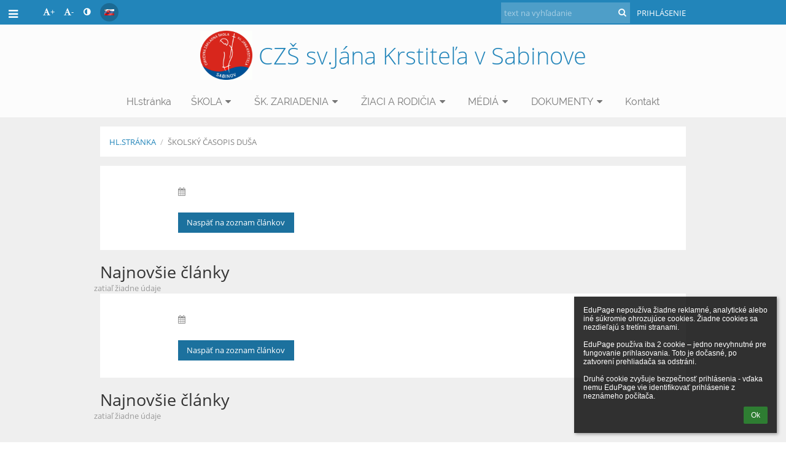

--- FILE ---
content_type: text/html; charset=utf-8
request_url: https://czssabinov.sk/blog/?bid=blog48&aid=2
body_size: 13235
content:
<!DOCTYPE html>		
			<!--[if lte IE 8]>              <html class="ie8 no-js" lang="sk">     <![endif]-->
			<!--[if IE 9]>					<html class="ie9 no-js" lang="sk">     <![endif]-->
			<!--[if (gt IE 9)|!(IE)]><!-->	<html class="not-ie no-js " lang="sk">  <!--<![endif]-->
			<head>				
						<meta http-equiv="content-type" content="text/html; charset=utf-8">
		<link rel="alternate" type="application/rss+xml" title="RSS" href="/rss/news">
		<link rel="shortcut icon" href="/global/pics/favicon.ico">
		<title>ŠKOLSKÝ&nbsp;ČASOPIS&nbsp;DUŠA | CZŠ sv. Jána Krstiteľa</title>		
										
				<!-- @edupage62  czssab-->
				
				<link rel="stylesheet" href="/global/pics/css/font-awesome.min.css?v=2e1ba4">
				<link rel="stylesheet" type="text/css" href="/global/pics/css/jquery-ui-1.12.1.css?v=77ad17" />
				<link rel="stylesheet" type="text/css" href="/global/pics/css/edupageDefault.css?v=58f8af"/>	
											
				<script type="text/javascript" src="/global/pics/js/jquery/jquery-3.7.1.min.js?v=20130325"></script>							
			<script type="text/javascript" src="/global/pics/js/jquery/jquery-migrate-3.5.0.min.js?v=20130325"></script>
							<script type="text/javascript" src="/global/pics/js/jquery/jquery-ui-1.12.1.min.js"></script>					<script type="text/javascript" src="/langs/pics/js/lang_sk.js?v=4b0d49"></script>
					
				<script src="/global/pics/js/edubarUtils.js?v=af3be9" type="text/javascript"></script>	
										
						<meta name="viewport" content="width=device-width" />
		<meta name="referrer" content="origin">
		<link rel="stylesheet" href="/skin/pics/css/layoutDefault.css?v=c791e6"><link rel="stylesheet" href="/elearn/pics/skin/css/blog48.css?v=7fdc79" id="cssFor_blog48"><link rel="stylesheet" href="/elearn/pics/skin/css/skin.css?v=816154" id="cssFor_skin"><style type="text/css" id="mainCssStyle">
				</style>
		
		<script type="text/javascript" src="/skin/pics/js/skinResponsiveScripts.js?v=8a5495"></script><link href="/global/pics/gfonts/Open_Sans/font.css?v=609110" type="text/css" rel="stylesheet"/><link href="/global/pics/gfonts/Raleway/font.css?v=b889dc" type="text/css" rel="stylesheet"/>		<style type="text/css">
			.g_skincolors .asc-dt th, .g_skincolors .asc-dt th a {
				background-color: #2285ba;
				color: #333333;
			}
			.g_skincolors .asc-dt table tr.rec:nth-child(even) {
				background-color: #ebf8ff;
				color: #777777;
			}
			
			.g_skincolors .asc-dt table tr.rec:nth-child(odd) {
				background-color: #d7f1ff;
				color: #777777;
			}
			.g_skincolors table.asc-timetable caption {
				color: #777777;
			}
		</style>
		<link rel="stylesheet" type="text/css" href="/global/pics/css/asc.css?dummy=118dfd"><link rel="stylesheet" type="text/css" href="/agenda/pics/css/agenda.css?dummy=8c075d">		<script type="text/javascript">
		if (!String.prototype.includes) {
			document.write('<script type="text/javascript" src="/asc/pics/old-browser-polyfill.js?dummy=d6dcf3"><'+'/script>');
		}
		var ASC=ASC||{};ASC.req_props={"edupage":"czssab","lang":"sk","school_name":"CZŠ sv. Jána Krstiteľa","school_country":"sk","school_state":"","schoolyear_turnover":"09-01","year_auto":2025,"year_auto_date":"2026-01-21",
"custom_turnover":[],"firstDayOfWeek":1,
"weekendDays":[0,
6],"timezone":"Europe/Bratislava","sort_name_col":"LSF",
"dtFormats":{"date":"dd.mm.yy","time":"24"},"jsmodulemode":"bundled","loggedUser":"",
"loggedUserRights":[]};ASC.bundle_v="8918fe";ASC.edupage="czssab";
ASC.server="edupage62";
ASC.school_name="CZŠ sv. Jána Krstiteľa";
ASC.lang="sk";
ASC.school_country="sk";
ASC.schoolyear_turnover="09-01";
ASC.sort_name_col="LSF";
ASC.browser="chrome";
ASC.gsechash="00000000";
ASC.firstDayOfWeek=1;
ASC.rtl=function(ltr, rtl){return ltr;};ASC.timezone_isWeekend_day=function(d) {switch(d){case 0:return true;case 6:return true;}return false;};ASC.timezone_firstDayOfWeek=function(){return 1;};		</script>		
					<script type="text/javascript" src="/global/pics/js/bundles/bundle_main.min.js?dummy=5b6e7f"></script>
					<script type="text/javascript">
				$j.holdReady(true);
				ASC.requireAsync('/asc/edurequest.js').then(function(){$j.holdReady(false)});
			</script>
									
			</head>		
			<body id="docbody" class="   " data-isLoginSkin="0" data-m="blog/blog48">
			<div class="topDiv"><div class="edubarMainSkin nowmaxL"><div class="skgd composite sgmain" data-sgid="skin_main" id="skin_main"  data-templateid="skin" data-randid="skin_main-84463">			<ul class="skip-links">
									<li><a href="#skin_FixedHeader_2">Horné menu</a></li>
													<li><a href="#skin_PageContent_1">Obsah</a></li>
													<li><a href="#skin_Login_1">Prihlásenie</a></li>
													<li><a href="#skin_LegalInfo_1">Päta</a></li>
						
			</ul>
			<div class="skgd composite" data-sgid="skin_Div_1" id="skin_Div_1" ><div class="skgd composite" data-sgid="skin_Div_3" id="skin_Div_3" ><div class="skgd composite skgdContainer" data-sgid="skin_Container_2" id="skin_Container_2" ><ul class="skgd composite hbox static valign-top" data-sgid="skin_BoxH_1" id="skin_BoxH_1" ><li style="width:50.00%;"  class="compositeInner"><div class="skgd composite" data-sgid="skin_Div_4" id="skin_Div_4" ><div class="skgd skgdLangChooser" data-sgid="skin_LangChooser_2" id="skin_LangChooser_2" >		
			<a title="Výber jazyka: Slovenčina (Slovak)" class="selectedLang langChooserMenuBtn" role="button" tabindex="0" data-langs="[{&quot;id&quot;:&quot;sk&quot;,&quot;name&quot;:&quot;Sloven\u010dina (Slovak)&quot;,&quot;icon&quot;:&quot;\/langs\/pics\/sk.gif?v=3&quot;,&quot;url&quot;:&quot;\/?lang=sk&quot;},{&quot;id&quot;:&quot;en&quot;,&quot;name&quot;:&quot;English&quot;,&quot;icon&quot;:&quot;\/langs\/pics\/en.gif?v=3&quot;,&quot;url&quot;:&quot;\/?lang=en&quot;},{&quot;id&quot;:&quot;de&quot;,&quot;name&quot;:&quot;Deutsch&quot;,&quot;icon&quot;:&quot;\/langs\/pics\/de.gif?v=3&quot;,&quot;url&quot;:&quot;\/?lang=de&quot;},{&quot;id&quot;:&quot;es&quot;,&quot;name&quot;:&quot;Spanish&quot;,&quot;icon&quot;:&quot;\/langs\/pics\/es.gif?v=3&quot;,&quot;url&quot;:&quot;\/?lang=es&quot;}]">
				<span style="background: url('//static.edupage.org/langs/pics/flags.png?v=830941') -112px -110px no-repeat;">
				</span>
				<span class="skgd-eyes-hidden">Slovenčina (Slovak)</span>
			</a>
							<div class="skgdMainFontSizes">
					<a class="skgdChangeFontSize" data-change="1" title="Zväčšiť veľkosť písma" tabindex="0" role="button"><i class="fa  fa-font" aria-label="Zväčšiť veľkosť písma"></i>+</a>
					<a class="skgdChangeFontSize" data-change="-1" title="Zmenšiť veľkosť písma" tabindex="0" role="button"><i class="fa  fa-font" aria-label="Zmenšiť veľkosť písma"></i>-</a>

					<a class="skgdChangeFontSize" data-change="contrast" title="Vysoký kontrast" tabindex="0" role="button"><i class="fa fa-adjust" aria-label="Vysoký kontrast"></i></a>
				</div>
				</div></div></li><li style="width:50.00%;"  class="compositeInner"><div class="skgd composite" data-sgid="skin_Div_7" id="skin_Div_7" ><div class="skgd skgdSearchbox" data-sgid="skin_Searchbox_2" id="skin_Searchbox_2" >		<form action="//czssab.edupage.org/search/" method="get">
			<input type="text" name="q" value="" class="skgdSearchInput" placeholder="text na vyhľadanie" title="text na vyhľadanie" aria-label="text na vyhľadanie"><button type="submit" class="skgdSearchButton" title="Hľadať"><i class="fa fa-fw fa-search" aria-label="Hľadať"></i></button>
				<input type="hidden" name="cx" value="007363575946410195037:6gnn9e1l7ae">
    <input type="hidden" name="cof" value="FORID:11">
    		</form>
		</div><a class="skgd composite ihoverable skgdv2loginlnk" data-sgid="skin_Link_1" id="skin_Link_1"  href="/login/">Prihlásenie</a></div></li></ul></div></div><ul class="skgd composite" data-sgid="skin_BoxV_2" id="skin_BoxV_2" ><li class="compositeInner"><div class="skgd composite skgdContainer" data-sgid="skin_Container_5" id="skin_Container_5" ><section class="skgd composite skgdSection visualEdit inlineEditable sgsp" data-sgid="skin_Section_1" id="skin_Section_1" ><a class="skgd linkBlock" data-sgid="skin_LogoBlock_1" id="skin_LogoBlock_1"  href="/"><img src="//cloud-7.edupage.org/cloud?z%3A5PYs%2Fw5uygR4b52VilHu80L%2F%2BSBkC5DiXtoe2pv%2F8DWrpYdijrUW1JI12UTiLmVwLzC4tDIlx52zIrpgj7LVn2AID0iCa6o3CB4UsU2J8EvXhY%2FKdUFiLO2nFRI4iuYB" alt="Úvodná stránka"><span style="font-size:94%;line-height: 120%;">CZŠ sv.Jána Krstiteľa v Sabinove</span></a></section></div></li></ul><ul class="skgd composite" data-sgid="skin_BoxV_5" id="skin_BoxV_5" ><li class="compositeInner"><header class="skgd composite skgdFixedHeader fixedRight" data-sgid="skin_FixedHeader_2" id="skin_FixedHeader_2" ><div class="skgd composite skgdContainer" data-sgid="skin_Container_6" id="skin_Container_6" ><section class="skgd composite skgdSection visualEdit inlineEditable sgsp" data-sgid="skin_Section_4" id="skin_Section_4" ><nav class="skgd menub horizontal side-menu-left" data-sgid="skin_MenuB_1" id="skin_MenuB_1" ><div class="skgdMiniMenu"><ul class="level0"><li class="skgdMenuItem skgdTopMenuItem skgdMiniMenuItem"><a class="skgdMenuItemLink skgdMiniMenuLink" aria-label="Zobraziť menu" role="button" title="Zobraziť menu" tabindex="0"><i class="fa fa-bars fa-fw" aria-hidden="true"></i></a></li></ul></div><a class="skgdSideMenuOpenBtn" aria-label="Zobraziť menu" title="Zobraziť menu" tabindex="0"  role="button"><i class="fa fa-bars fa-fw" aria-hidden="true"></i></a><ul class="level0 skgdFullMenu"><li class="skgdMenuItem skgdTopMenuItem"><a class="skgdMenuItemLink"  tabindex="0" role="button" href="/?">Hl.stránka</a></li><li class="skgdMenuItem skgdTopMenuItem hasSubmenu"><a class="skgdMenuItemLink"  tabindex="0" role="button" aria-expanded="false" aria-controls="skin_MenuB_1_sm1" >ŠKOLA<i class="fa fa-caret-down fa-fw" aria-label="Táto položka má podmenu" role="img"></i></a><div class="skgdSubmenuDiv skgdSubmenuDiv2" id="skin_MenuB_1_sm1"><div class="submenuContent modCount5"><ul class="level1 modCount5"><li class="skgdSubmenuItem"><a class="skgdSubmenuItemLink skgdSubmenuTitle " role="button"><span class="fn">O ŠKOLE</span></a><ul class="level2 modCount5"><li class="skgdSubmenuItem"><a class="skgdSubmenuItemLink withIcon" href="/a/informacie"><i class="fa fa-caret-right fa-fw" aria-hidden="true" role="img"></i><span class="fn">Informácie</span></a></li><li class="skgdSubmenuItem"><a class="skgdSubmenuItemLink withIcon" href="/a/duchzivot"><i class="fa fa-caret-right fa-fw" aria-hidden="true" role="img"></i><span class="fn">Duch.život</span></a></li><li class="skgdSubmenuItem"><a class="skgdSubmenuItemLink withIcon" href="/a/nas-patron"><i class="fa fa-caret-right fa-fw" aria-hidden="true" role="img"></i><span class="fn">Náš patrón</span></a></li><li class="skgdSubmenuItem"><a class="skgdSubmenuItemLink withIcon" href="/a/historia-slovom"><i class="fa fa-caret-right fa-fw" aria-hidden="true" role="img"></i><span class="fn">História slovom</span></a></li><li class="skgdSubmenuItem"><a class="skgdSubmenuItemLink withIcon" href="/a/historia-obrazom"><i class="fa fa-caret-right fa-fw" aria-hidden="true" role="img"></i><span class="fn">História obrazom</span></a></li></ul></li><li class="skgdSubmenuItem"><a class="skgdSubmenuItemLink skgdSubmenuTitle " role="button"><span class="fn">ROZVRH</span></a><ul class="level2 modCount3"><li class="skgdSubmenuItem"><a class="skgdSubmenuItemLink withIcon" href="/timetable/"><i class="fa fa-caret-right fa-fw" aria-hidden="true" role="img"></i><span class="fn">Rozvrh</span></a></li><li class="skgdSubmenuItem"><a class="skgdSubmenuItemLink withIcon" href="/substitution/"><i class="fa fa-caret-right fa-fw" aria-hidden="true" role="img"></i><span class="fn">Suplovanie</span></a></li><li class="skgdSubmenuItem"><a class="skgdSubmenuItemLink withIcon" href="/exam/"><i class="fa fa-caret-right fa-fw" aria-hidden="true" role="img"></i><span class="fn">Písomky / DÚ</span></a></li></ul></li><li class="skgdSubmenuItem"><a class="skgdSubmenuItemLink skgdSubmenuTitle " role="button"><span class="fn">ZOZNAMY</span></a><ul class="level2 modCount4"><li class="skgdSubmenuItem"><a class="skgdSubmenuItemLink withIcon" href="/forms/"><i class="fa fa-caret-right fa-fw" aria-hidden="true" role="img"></i><span class="fn">Triedy</span></a></li><li class="skgdSubmenuItem"><a class="skgdSubmenuItemLink withIcon" href="/students/"><i class="fa fa-caret-right fa-fw" aria-hidden="true" role="img"></i><span class="fn">Žiaci</span></a></li><li class="skgdSubmenuItem"><a class="skgdSubmenuItemLink withIcon" href="/teachers/"><i class="fa fa-caret-right fa-fw" aria-hidden="true" role="img"></i><span class="fn">Učitelia</span></a></li><li class="skgdSubmenuItem"><a class="skgdSubmenuItemLink withIcon" href="/subjects/"><i class="fa fa-caret-right fa-fw" aria-hidden="true" role="img"></i><span class="fn">Predmety</span></a></li></ul></li><li class="skgdSubmenuItem"><a class="skgdSubmenuItemLink skgdSubmenuTitle " role="button"><span class="fn">ÚSPECHY ŽIAKOV</span></a><ul class="level2 modCount5"><li class="skgdSubmenuItem"><a class="skgdSubmenuItemLink withIcon" href="/a/testovanie-9"><i class="fa fa-caret-right fa-fw" aria-hidden="true" role="img"></i><span class="fn">Testovanie-9</span></a></li><li class="skgdSubmenuItem"><a class="skgdSubmenuItemLink withIcon" href="https://1drv.ms/b/s!AsUvZ3sBjpYvr0u7mMskrUh7EnjX"><i class="fa fa-caret-right fa-fw" aria-hidden="true" role="img"></i><span class="fn">Šk.rok 2016/17</span></a></li><li class="skgdSubmenuItem"><a class="skgdSubmenuItemLink withIcon" href="https://1drv.ms/b/s!AsUvZ3sBjpYvowZjAD01yJGjOMTq"><i class="fa fa-caret-right fa-fw" aria-hidden="true" role="img"></i><span class="fn">Šk.rok 2015/16</span></a></li><li class="skgdSubmenuItem"><a class="skgdSubmenuItemLink withIcon" href="https://czssvjanakrstitela-my.sharepoint.com/:b:/g/personal/skola_czssabinov_sk/EaVTBgAxTYtAvWVmdmrS_1kBbLNHXRuH2f1rmUymdYZD5A?e=EN5Yzs" target="_blank"><i class="fa fa-caret-right fa-fw" aria-hidden="true" role="img"></i><span class="fn">Šk.rok 2014/15</span></a></li><li class="skgdSubmenuItem"><a class="skgdSubmenuItemLink withIcon" href="https://czssvjanakrstitela-my.sharepoint.com/:b:/g/personal/skola_czssabinov_sk/EWeZGbkI0gRFlE5dQRH04gwBn-_PdA-QPBOQvqewzdrWjQ?e=KVxM42" target="_blank"><i class="fa fa-caret-right fa-fw" aria-hidden="true" role="img"></i><span class="fn">Šk.rok 2013/14</span></a></li></ul></li><li class="skgdSubmenuItem"><a class="skgdSubmenuItemLink skgdSubmenuTitle " role="button"><span class="fn">ORGÁNY ŠKOLSKEJ SAMOSPRÁVY</span></a><ul class="level2 modCount2"><li class="skgdSubmenuItem"><a class="skgdSubmenuItemLink withIcon" href="/a/rada-skoly"><i class="fa fa-caret-right fa-fw" aria-hidden="true" role="img"></i><span class="fn">Rada školy</span></a></li><li class="skgdSubmenuItem"><a class="skgdSubmenuItemLink withIcon" href="/a/rodicovske-spol"><i class="fa fa-caret-right fa-fw" aria-hidden="true" role="img"></i><span class="fn">Rodičovské spol.</span></a></li></ul></li></ul></div><div style="clear:both"></div></div></li><li class="skgdMenuItem skgdTopMenuItem hasSubmenu"><a class="skgdMenuItemLink"  tabindex="0" role="button" aria-expanded="false" aria-controls="skin_MenuB_1_sm2" >ŠK. ZARIADENIA<i class="fa fa-caret-down fa-fw" aria-label="Táto položka má podmenu" role="img"></i></a><div class="skgdSubmenuDiv skgdSubmenuDiv2" id="skin_MenuB_1_sm2"><div class="submenuContent withImage modCount3"><ul class="level1 modCount3"><li class="skgdSubmenuItem"><a class="skgdSubmenuItemLink skgdSubmenuTitle " role="button"><span class="fn">ŠKOLSKÝ KLUB DETÍ</span></a><ul class="level2 modCount2"><li class="skgdSubmenuItem"><a class="skgdSubmenuItemLink withIcon" href="/a/info-o-skd"><i class="fa fa-caret-right fa-fw" aria-hidden="true" role="img"></i><span class="fn">Info o ŠKD</span></a></li><li class="skgdSubmenuItem"><a class="skgdSubmenuItemLink withIcon" href="/a/poplatky-v-skd"><i class="fa fa-caret-right fa-fw" aria-hidden="true" role="img"></i><span class="fn">Poplatky v ŠKD </span></a></li></ul></li><li class="skgdSubmenuItem"><a class="skgdSubmenuItemLink skgdSubmenuTitle " role="button"><span class="fn">CENTRUM VOĽNÉHO ČASU</span></a><ul class="level2 modCount4"><li class="skgdSubmenuItem"><a class="skgdSubmenuItemLink withIcon" href="/a/info-o-cvc"><i class="fa fa-caret-right fa-fw" aria-hidden="true" role="img"></i><span class="fn">Info o CVČ</span></a></li><li class="skgdSubmenuItem"><a class="skgdSubmenuItemLink withIcon" href="/a/poplatky-v-cvc-1"><i class="fa fa-caret-right fa-fw" aria-hidden="true" role="img"></i><span class="fn">Poplatky v CVČ</span></a></li><li class="skgdSubmenuItem"><a class="skgdSubmenuItemLink withIcon" href="/kruzky/"><i class="fa fa-caret-right fa-fw" aria-hidden="true" role="img"></i><span class="fn">Krúžky</span></a></li><li class="skgdSubmenuItem"><a class="skgdSubmenuItemLink withIcon" href="/a/sach"><i class="fa fa-caret-right fa-fw" aria-hidden="true" role="img"></i><span class="fn">Šach</span></a></li></ul></li><li class="skgdSubmenuItem"><a class="skgdSubmenuItemLink skgdSubmenuTitle " role="button"><span class="fn">ŠKOLSKÁ JEDÁLEŇ</span></a><ul class="level2 modCount3"><li class="skgdSubmenuItem"><a class="skgdSubmenuItemLink withIcon" href="/a/info-o-sj"><i class="fa fa-caret-right fa-fw" aria-hidden="true" role="img"></i><span class="fn">Info o ŠJ</span></a></li><li class="skgdSubmenuItem"><a class="skgdSubmenuItemLink withIcon" href="/a/poplatky-v-sj"><i class="fa fa-caret-right fa-fw" aria-hidden="true" role="img"></i><span class="fn">Poplatky v ŠJ</span></a></li><li class="skgdSubmenuItem"><a class="skgdSubmenuItemLink withIcon" href="/menu/"><i class="fa fa-caret-right fa-fw" aria-hidden="true" role="img"></i><span class="fn">Jedálny lístok</span></a></li></ul></li></ul></div><div class="submenuImage"><img src="/global/pics/skins/logo/thumbs/fill320x320trifx6fe3db13bd5037fd_g.png" alt="" aria-hidden="true"></div><div style="clear:both"></div></div></li><li class="skgdMenuItem skgdTopMenuItem hasSubmenu"><a class="skgdMenuItemLink"  tabindex="0" role="button" aria-expanded="false" aria-controls="skin_MenuB_1_sm3" >ŽIACI A RODIČIA<i class="fa fa-caret-down fa-fw" aria-label="Táto položka má podmenu" role="img"></i></a><div class="skgdSubmenuDiv skgdSubmenuDiv2" id="skin_MenuB_1_sm3"><div class="submenuContent withImage modCount4"><ul class="level1 modCount4"><li class="skgdSubmenuItem"><a class="skgdSubmenuItemLink withIcon" href="/a/vychovny-poradca"><i class="fa fa-caret-right fa-fw" aria-hidden="true" role="img"></i><span class="fn">VÝCHOVNÝ PORADCA</span></a></li><li class="skgdSubmenuItem"><a class="skgdSubmenuItemLink withIcon" href="/a/podporny-tim"><i class="fa fa-caret-right fa-fw" aria-hidden="true" role="img"></i><span class="fn">PODPORNÝ TÍM</span></a></li><li class="skgdSubmenuItem"><a class="skgdSubmenuItemLink withIcon" href="/znamky/"><i class="fa fa-caret-right fa-fw" aria-hidden="true" role="img"></i><span class="fn">Známky</span></a></li><li class="skgdSubmenuItem"><a class="skgdSubmenuItemLink withIcon" href="/a/rodicovske-spol"><i class="fa fa-caret-right fa-fw" aria-hidden="true" role="img"></i><span class="fn">Rodičovské spol.</span></a></li></ul></div><div class="submenuImage"><img src="/global/pics/skins/logo/thumbs/fill320x320trifx2324ed7988b6cf4b_g.png" alt="" aria-hidden="true"></div><div style="clear:both"></div></div></li><li class="skgdMenuItem skgdTopMenuItem hasSubmenu"><a class="skgdMenuItemLink"  tabindex="0" role="button" aria-expanded="false" aria-controls="skin_MenuB_1_sm4" >MÉDIÁ<i class="fa fa-caret-down fa-fw" aria-label="Táto položka má podmenu" role="img"></i></a><div class="skgdSubmenuDiv skgdSubmenuDiv2" id="skin_MenuB_1_sm4"><div class="submenuContent modCount7"><ul class="level1 modCount7"><li class="skgdSubmenuItem"><a class="skgdSubmenuItemLink withIcon" href="http://www.czssabinov.sk/photos/?photo=album#"><i class="fa fa-caret-right fa-fw" aria-hidden="true" role="img"></i><span class="fn">FOTOALBUM</span></a></li><li class="skgdSubmenuItem"><a class="skgdSubmenuItemLink skgdSubmenuTitle " role="button"><span class="fn">ŠKOLSKÝ ČASOPIS DUŠA</span></a><ul class="level2 modCount2"><li class="skgdSubmenuItem"><a class="skgdSubmenuItemLink withIcon" href="/a/pozmenit-hodinu"><i class="fa fa-caret-right fa-fw" aria-hidden="true" role="img"></i><span class="fn">2022</span></a></li><li class="skgdSubmenuItem"><a class="skgdSubmenuItemLink withIcon" href="/a/nahradit-hodinu"><i class="fa fa-caret-right fa-fw" aria-hidden="true" role="img"></i><span class="fn">2023</span></a></li></ul></li><li class="skgdSubmenuItem"><a class="skgdSubmenuItemLink skgdSubmenuTitle " role="button"><span class="fn">VIDEÁ</span></a><ul class="level2 modCount5"><li class="skgdSubmenuItem"><a class="skgdSubmenuItemLink withIcon" href="/a/vypovede"><i class="fa fa-caret-right fa-fw" aria-hidden="true" role="img"></i><span class="fn">Výpovede</span></a></li><li class="skgdSubmenuItem"><a class="skgdSubmenuItemLink withIcon" href="/a/videa-20172018"><i class="fa fa-caret-right fa-fw" aria-hidden="true" role="img"></i><span class="fn">Videá 2017/2018</span></a></li><li class="skgdSubmenuItem"><a class="skgdSubmenuItemLink withIcon" href="/a/v-skole"><i class="fa fa-caret-right fa-fw" aria-hidden="true" role="img"></i><span class="fn">V škole</span></a></li><li class="skgdSubmenuItem"><a class="skgdSubmenuItemLink withIcon" href="/a/filmy"><i class="fa fa-caret-right fa-fw" aria-hidden="true" role="img"></i><span class="fn">Filmy</span></a></li><li class="skgdSubmenuItem"><a class="skgdSubmenuItemLink withIcon" href="/a/my-v-mediach-1"><i class="fa fa-caret-right fa-fw" aria-hidden="true" role="img"></i><span class="fn">My v médiách</span></a></li></ul></li><li class="skgdSubmenuItem"><a class="skgdSubmenuItemLink skgdSubmenuTitle " role="button"><span class="fn">Kronika I</span></a><ul class="level2 modCount9"><li class="skgdSubmenuItem"><a class="skgdSubmenuItemLink withIcon" href="/a/pridat-hodinu-3"><i class="fa fa-caret-right fa-fw" aria-hidden="true" role="img"></i><span class="fn">1992</span></a></li><li class="skgdSubmenuItem"><a class="skgdSubmenuItemLink withIcon" href="/a/zrusit-hodinu"><i class="fa fa-caret-right fa-fw" aria-hidden="true" role="img"></i><span class="fn">1993</span></a></li><li class="skgdSubmenuItem"><a class="skgdSubmenuItemLink withIcon" href="/a/zamestnany-od"><i class="fa fa-caret-right fa-fw" aria-hidden="true" role="img"></i><span class="fn">1994</span></a></li><li class="skgdSubmenuItem"><a class="skgdSubmenuItemLink withIcon" href="/a/zamestnany-do"><i class="fa fa-caret-right fa-fw" aria-hidden="true" role="img"></i><span class="fn">1995</span></a></li><li class="skgdSubmenuItem"><a class="skgdSubmenuItemLink withIcon" href="/a/pouzival-sa-do-roku"><i class="fa fa-caret-right fa-fw" aria-hidden="true" role="img"></i><span class="fn">1996</span></a></li><li class="skgdSubmenuItem"><a class="skgdSubmenuItemLink withIcon" href="/a/ak-chcete-upravit-tuto-stranku-kliknite-sem"><i class="fa fa-caret-right fa-fw" aria-hidden="true" role="img"></i><span class="fn">1997</span></a></li><li class="skgdSubmenuItem"><a class="skgdSubmenuItemLink withIcon" href="/a/cela-sirka"><i class="fa fa-caret-right fa-fw" aria-hidden="true" role="img"></i><span class="fn">1998</span></a></li><li class="skgdSubmenuItem"><a class="skgdSubmenuItemLink withIcon" href="/a/zoradit-vzostupne"><i class="fa fa-caret-right fa-fw" aria-hidden="true" role="img"></i><span class="fn">1999</span></a></li><li class="skgdSubmenuItem"><a class="skgdSubmenuItemLink withIcon" href="/a/zoradit-zostupne"><i class="fa fa-caret-right fa-fw" aria-hidden="true" role="img"></i><span class="fn">2000</span></a></li></ul></li><li class="skgdSubmenuItem"><a class="skgdSubmenuItemLink skgdSubmenuTitle " role="button"><span class="fn">Kronika II</span></a><ul class="level2 modCount10"><li class="skgdSubmenuItem"><a class="skgdSubmenuItemLink withIcon" href="/a/pridat-novu-triedu-do-skolskeho-roka-year"><i class="fa fa-caret-right fa-fw" aria-hidden="true" role="img"></i><span class="fn">2001</span></a></li><li class="skgdSubmenuItem"><a class="skgdSubmenuItemLink withIcon" href="/a/pridat-noveho-studenta-do-skolskeho-roka-year"><i class="fa fa-caret-right fa-fw" aria-hidden="true" role="img"></i><span class="fn">2002</span></a></li><li class="skgdSubmenuItem"><a class="skgdSubmenuItemLink withIcon" href="/a/[base64]"><i class="fa fa-caret-right fa-fw" aria-hidden="true" role="img"></i><span class="fn">2003</span></a></li><li class="skgdSubmenuItem"><a class="skgdSubmenuItemLink withIcon" href="/a/[base64]"><i class="fa fa-caret-right fa-fw" aria-hidden="true" role="img"></i><span class="fn">2004</span></a></li><li class="skgdSubmenuItem"><a class="skgdSubmenuItemLink withIcon" href="/a/na-tento-den-nie-je-ziadny-rozvrh"><i class="fa fa-caret-right fa-fw" aria-hidden="true" role="img"></i><span class="fn">2005</span></a></li><li class="skgdSubmenuItem"><a class="skgdSubmenuItemLink withIcon" href="/a/tyzdenny-plan"><i class="fa fa-caret-right fa-fw" aria-hidden="true" role="img"></i><span class="fn">2006</span></a></li><li class="skgdSubmenuItem"><a class="skgdSubmenuItemLink withIcon" href="/a/je-nam-luto-ale-tato-funkcia-zatial-nie-je-vytvorena-ak-mate-o-nu-zaujem-prosim-kontaktujte-nas-na-supportascsk"><i class="fa fa-caret-right fa-fw" aria-hidden="true" role="img"></i><span class="fn">2007</span></a></li><li class="skgdSubmenuItem"><a class="skgdSubmenuItemLink withIcon" href="/a/denny-plan-si-mozete-pridat-do-vasej-oblubenej-aplikacie-kalendara-napr-do-google-calendara-outlook-alebo-iphone-kalendara"><i class="fa fa-caret-right fa-fw" aria-hidden="true" role="img"></i><span class="fn">2008</span></a></li><li class="skgdSubmenuItem"><a class="skgdSubmenuItemLink withIcon" href="/a/pri-vpisovani-prebraneho-uciva-v-dennom-plane-mozete-dane-policko-zvacsit-stlacenim-klaves-ctrlenter"><i class="fa fa-caret-right fa-fw" aria-hidden="true" role="img"></i><span class="fn">2009</span></a></li><li class="skgdSubmenuItem"><a class="skgdSubmenuItemLink withIcon" href="/a/report-mozete-aj-ulozit-ako-adobe-acrobat-pdf-subor-staci-ak-stlacite-tlacidlo-ulozit-ktore-sa-nachadza-na-spodu-okna-s-reportami"><i class="fa fa-caret-right fa-fw" aria-hidden="true" role="img"></i><span class="fn">2010</span></a></li></ul></li><li class="skgdSubmenuItem"><a class="skgdSubmenuItemLink skgdSubmenuTitle " role="button"><span class="fn">Kronika III</span></a><ul class="level2 modCount3"><li class="skgdSubmenuItem"><a class="skgdSubmenuItemLink withIcon" href="/a/filtre"><i class="fa fa-caret-right fa-fw" aria-hidden="true" role="img"></i><span class="fn">2011</span></a></li><li class="skgdSubmenuItem"><a class="skgdSubmenuItemLink withIcon" href="/a/zadany-rozsah-datumov-dates-nespada-do-zvoleneho-skolskeho-roku-year-chcete-pouzit-zodpovedajuci-skolsky-rok-year1"><i class="fa fa-caret-right fa-fw" aria-hidden="true" role="img"></i><span class="fn">2012</span></a></li><li class="skgdSubmenuItem"><a class="skgdSubmenuItemLink withIcon" href="/a/vymazat-vyrovnavaciu-pamat"><i class="fa fa-caret-right fa-fw" aria-hidden="true" role="img"></i><span class="fn">2013</span></a></li></ul></li><li class="skgdSubmenuItem"><a class="skgdSubmenuItemLink withIcon" href="https://www.facebook.com/czssabinov"><i class="fa fa-caret-right fa-fw" aria-hidden="true" role="img"></i><span class="fn">Sme aj na Facebooku</span></a></li></ul></div><div style="clear:both"></div></div></li><li class="skgdMenuItem skgdTopMenuItem hasSubmenu"><a class="skgdMenuItemLink"  tabindex="0" role="button" aria-expanded="false" aria-controls="skin_MenuB_1_sm5" >DOKUMENTY<i class="fa fa-caret-down fa-fw" aria-label="Táto položka má podmenu" role="img"></i></a><div class="skgdSubmenuDiv skgdSubmenuDiv2" id="skin_MenuB_1_sm5"><div class="submenuContent modCount4"><ul class="level1 modCount4"><li class="skgdSubmenuItem"><a class="skgdSubmenuItemLink skgdSubmenuTitle " role="button"><span class="fn">Dokumentácia ekonomická</span></a><ul class="level2 modCount4"><li class="skgdSubmenuItem"><a class="skgdSubmenuItemLink withIcon" href="/percenta2/"><i class="fa fa-caret-right fa-fw" aria-hidden="true" role="img"></i><span class="fn">2% dane</span></a></li><li class="skgdSubmenuItem"><a class="skgdSubmenuItemLink withIcon" href="/zmluvy/"><i class="fa fa-caret-right fa-fw" aria-hidden="true" role="img"></i><span class="fn">Zmluvy, faktúry</span></a></li><li class="skgdSubmenuItem"><a class="skgdSubmenuItemLink withIcon" href="/job/"><i class="fa fa-caret-right fa-fw" aria-hidden="true" role="img"></i><span class="fn">Pracovné ponuky</span></a></li><li class="skgdSubmenuItem"><a class="skgdSubmenuItemLink withIcon" href="/a/skolske-tricka"><i class="fa fa-caret-right fa-fw" aria-hidden="true" role="img"></i><span class="fn">Školské tričká</span></a></li></ul></li><li class="skgdSubmenuItem"><a class="skgdSubmenuItemLink skgdSubmenuTitle " role="button"><span class="fn">Dokumentácia pedagogická</span></a><ul class="level2 modCount3"><li class="skgdSubmenuItem"><a class="skgdSubmenuItemLink withIcon" href="/login/"><i class="fa fa-caret-right fa-fw" aria-hidden="true" role="img"></i><span class="fn">Známky</span></a></li><li class="skgdSubmenuItem"><a class="skgdSubmenuItemLink withIcon" href="/svp/"><i class="fa fa-caret-right fa-fw" aria-hidden="true" role="img"></i><span class="fn">Vzdelávací program</span></a></li><li class="skgdSubmenuItem"><a class="skgdSubmenuItemLink withIcon" href="/awards/"><i class="fa fa-caret-right fa-fw" aria-hidden="true" role="img"></i><span class="fn">Úspechy a ocenenia</span></a></li></ul></li><li class="skgdSubmenuItem"><a class="skgdSubmenuItemLink skgdSubmenuTitle " role="button"><span class="fn">SPRÁVY O VVV</span></a><ul class="level2 modCount8"><li class="skgdSubmenuItem"><a class="skgdSubmenuItemLink withIcon" href="/sprava/"><i class="fa fa-caret-right fa-fw" aria-hidden="true" role="img"></i><span class="fn">Výročné správy</span></a></li><li class="skgdSubmenuItem"><a class="skgdSubmenuItemLink withIcon" href="https://czssvjanakrstitela-my.sharepoint.com/:b:/g/personal/kovalik_j_czssabinov_sk/ETsG5dBiySZPskXPlBZQL1kBVleMK-GDfJNSghIx1fxQ0Q?e=qKqbgD" target="_blank"><i class="fa fa-caret-right fa-fw" aria-hidden="true" role="img"></i><span class="fn">2019/2020</span></a></li><li class="skgdSubmenuItem"><a class="skgdSubmenuItemLink withIcon" href="https://czssvjanakrstitela-my.sharepoint.com/:b:/g/personal/skola_czssabinov_sk/EV5RsRXvBFFHiFOX4n2G8WEB5X37jsXzMV26MyTzHYWaNg?e=9WVAot" target="_blank"><i class="fa fa-caret-right fa-fw" aria-hidden="true" role="img"></i><span class="fn">2018/2019</span></a></li><li class="skgdSubmenuItem"><a class="skgdSubmenuItemLink withIcon" href="https://czssvjanakrstitela-my.sharepoint.com/:b:/g/personal/skola_czssabinov_sk/Ec-4ZvVycoFFgsBrObRiyl8BdVwbxZTL_5KfBI6KLfS1kg?e=eAHndO" target="_blank"><i class="fa fa-caret-right fa-fw" aria-hidden="true" role="img"></i><span class="fn">2017/2018</span></a></li><li class="skgdSubmenuItem"><a class="skgdSubmenuItemLink withIcon" href="https://czssvjanakrstitela-my.sharepoint.com/:b:/g/personal/skola_czssabinov_sk/EQT370eyGd9AgB0j4FboN1oBJMsluvsDZRIdyauDsxpWiw?e=HHU84G" target="_blank"><i class="fa fa-caret-right fa-fw" aria-hidden="true" role="img"></i><span class="fn">2016/2017</span></a></li><li class="skgdSubmenuItem"><a class="skgdSubmenuItemLink withIcon" href="https://czssvjanakrstitela-my.sharepoint.com/:b:/g/personal/skola_czssabinov_sk/EVHsmaoA0RhLvfK3s9_lfNwBiX8_GyIZ5HnqxKbVT9wtQQ?e=eDvrpo" target="_blank"><i class="fa fa-caret-right fa-fw" aria-hidden="true" role="img"></i><span class="fn">2015/2016</span></a></li><li class="skgdSubmenuItem"><a class="skgdSubmenuItemLink withIcon" href="https://czssvjanakrstitela-my.sharepoint.com/:b:/g/personal/skola_czssabinov_sk/EaTZD20pKd1DgG7eCfV3G80BrYkvgW75H8hqTZv-scg1jw?e=QoCRvA" target="_blank"><i class="fa fa-caret-right fa-fw" aria-hidden="true" role="img"></i><span class="fn">2014/2015</span></a></li><li class="skgdSubmenuItem"><a class="skgdSubmenuItemLink withIcon" href="https://czssvjanakrstitela-my.sharepoint.com/:b:/g/personal/skola_czssabinov_sk/EV75gMajoPxNhG-Zeh8xLDMBkxWxBRe-489Wi0oimRqxCg?e=HhbMUF" target="_blank"><i class="fa fa-caret-right fa-fw" aria-hidden="true" role="img"></i><span class="fn">2013/2014</span></a></li></ul></li><li class="skgdSubmenuItem"><a class="skgdSubmenuItemLink skgdSubmenuTitle " role="button"><span class="fn">TLAČIVÁ</span></a><ul class="level2 modCount4"><li class="skgdSubmenuItem"><a class="skgdSubmenuItemLink withIcon" href="/register/"><i class="fa fa-caret-right fa-fw" aria-hidden="true" role="img"></i><span class="fn">Prihláška do školy</span></a></li><li class="skgdSubmenuItem"><a class="skgdSubmenuItemLink withIcon" href="https://czssvjanakrstitela-my.sharepoint.com/:w:/g/personal/kovalik_j_czssabinov_sk/EQK_yoAayLRHv_CpA9Xs44ABCeVd-kArxA5mJTq9wqY_4Q?e=dZfBui" target="_blank"><i class="fa fa-caret-right fa-fw" aria-hidden="true" role="img"></i><span class="fn">Prihláška do ŠKD</span></a></li><li class="skgdSubmenuItem"><a class="skgdSubmenuItemLink withIcon" href="https://czssvjanakrstitela-my.sharepoint.com/:w:/g/personal/kovalik_j_czssabinov_sk/EYZ_AIzpDgZNnLQfY0mWtbgB-KHEOSAM0okjDsJGDPXRFQ?e=bAhwoy" target="_blank"><i class="fa fa-caret-right fa-fw" aria-hidden="true" role="img"></i><span class="fn">Prihláška do ŠJ_1.9.2025</span></a></li><li class="skgdSubmenuItem"><a class="skgdSubmenuItemLink withIcon" href="https://czssvjanakrstitela-my.sharepoint.com/:w:/g/personal/kovalik_j_czssabinov_sk/ESD_ZtUemGtMsrqWHDfn9PABdcNg8fG02l03-85xVs8MKw?e=nL5QNy" target="_blank"><i class="fa fa-caret-right fa-fw" aria-hidden="true" role="img"></i><span class="fn">Žiadosť o uvoľnenie žiaka</span></a></li></ul></li></ul></div><div style="clear:both"></div></div></li><li class="skgdMenuItem skgdTopMenuItem"><a class="skgdMenuItemLink"  tabindex="0" role="button" href="/contact/">Kontakt</a></li></ul>		<script type="text/javascript">
			$j('#skin_MenuB_1').responsiveMenuSkinGadget({"editable":false});
		</script></nav></section></div></header></li></ul></div><div class="skgd composite" data-sgid="skin_Div_8" id="skin_Div_8" ><div class="skgd composite skgdContainer" data-sgid="skin_Container_9" id="skin_Container_9" ><header class="skgd composite skgdModHeader" data-sgid="skin_ModuleHeader_1" id="skin_ModuleHeader_1" ><section class="skgd composite skgdSection visualEdit inlineEditable sgsp" data-sgid="skin_Section_5" id="skin_Section_5" ><div class="skgd composite skgdSkb skb_skin0" data-sgid="skin_StyledBox_1" id="skin_StyledBox_1" ><ul class="skgd composite skgdList responsive skgdBreadcrumb" data-sgid="skin_Breadcrumb_1" id="skin_Breadcrumb_1" ><li class="skgd skgdli-skin_ListItem_3-skin_ListItem_3 composite skgdLi" data-sgid="skin_ListItem_3-88b3725cb8a379757bf303f2ab477f0fa56905b8" id="skin_ListItem_3-88b3725cb8a379757bf303f2ab477f0fa56905b8"  data-listItemId="home0"><a class="skgd skgdli-skin_ListItem_3-skin_Link_2 composite ihoverable" data-sgid="skin_Link_2-88b3725cb8a379757bf303f2ab477f0fa56905b8" id="skin_Link_2-88b3725cb8a379757bf303f2ab477f0fa56905b8"  href="/?">Hl.stránka</a></li><li class="skgd skgdli-skin_ListItem_4-skin_ListItem_4 composite skgdLi" data-sgid="skin_ListItem_4-3024fe36afc91d25f1db4032577e9de276614c62" id="skin_ListItem_4-3024fe36afc91d25f1db4032577e9de276614c62"  data-listItemId="sep1"><div class="skgd skgdli-skin_ListItem_4-skin_Text_2" data-sgid="skin_Text_2-3024fe36afc91d25f1db4032577e9de276614c62" id="skin_Text_2-3024fe36afc91d25f1db4032577e9de276614c62" >/</div></li><li class="skgd skgdli-skin_ListItem_3-skin_ListItem_3 composite skgdLi itemSelected" data-sgid="skin_ListItem_3-c51a4ff91dd4dc0f318d3405a1838f4f58abe8b1" id="skin_ListItem_3-c51a4ff91dd4dc0f318d3405a1838f4f58abe8b1"  data-listItemId="blogblog481"><a class="skgd skgdli-skin_ListItem_3-skin_Link_2 composite ihoverable" data-sgid="skin_Link_2-c51a4ff91dd4dc0f318d3405a1838f4f58abe8b1" id="skin_Link_2-c51a4ff91dd4dc0f318d3405a1838f4f58abe8b1"  href="/a/skolsky-casopis-dusa">ŠKOLSKÝ ČASOPIS DUŠA</a></li></ul></div></section></header><div class="skgd" data-sgid="skin_PageContent_1" id="skin_PageContent_1" ><main class="skgd composite sgmain maing sgspbe" data-sgid="blog48_main" id="blog48_main"  data-templateid="blog48" data-randid="blog48_main-58576"><h1 class="skgdMainHeading">ŠKOLSKÝ ČASOPIS DUŠA</h1><section class="skgd composite skgdSubpageContent" data-sgid="blog48_SubpageContent_1" id="blog48_SubpageContent_1" ><ul class="skgd composite sgbox sgsp skgdSectionGroup skgdListH1 responsive" data-sgid="blog48_SectionGroup_1" id="blog48_SectionGroup_1" ><li class="compositeInner skgdListLi" style=""><section class="skgd composite skgdSection visualEdit inlineEditable sgsp" data-sgid="blog48_Section_1" id="blog48_Section_1" ><ul class="skgd composite skgdList static" data-sgid="blog48_Blog_1" id="blog48_Blog_1" ><li class="skgd skgdli-blog48_BlogArticle_1-blog48_BlogArticle_1 composite skgdLi blogArticle" data-sgid="blog48_BlogArticle_1" id="blog48_BlogArticle_1"  data-listItemId=""><div class="skgd skgdli-blog48_BlogArticle_1-blog48_StyledBox_1 composite skgdSkb skb_skin0" data-sgid="blog48_StyledBox_1" id="blog48_StyledBox_1" ><ul class="skgd skgdli-blog48_BlogArticle_1-blog48_BoxV_1 composite" data-sgid="blog48_BoxV_1" id="blog48_BoxV_1" ><li class="compositeInner"><h2 class="skgd skgdli-blog48_BlogArticle_1-blog48_DFHeading_1" data-sgid="blog48_DFHeading_1" id="blog48_DFHeading_1" ></h2></li><li class="compositeInner"><div class="skgd skgdli-blog48_BlogArticle_1-blog48_Div_1 composite" data-sgid="blog48_Div_1" id="blog48_Div_1" ><i class="skgd skgdli-blog48_BlogArticle_1-blog48_Icon_1 fa fa-calendar" data-sgid="blog48_Icon_1" id="blog48_Icon_1"  aria-hidden="true"></i><span class="skgd skgdli-blog48_BlogArticle_1-blog48_DFText_1" data-sgid="blog48_DFText_1" id="blog48_DFText_1" ></span></div></li><li class="compositeInner"><div class="skgd skgdli-blog48_BlogArticle_1-blog48_Div_2 composite" data-sgid="blog48_Div_2" id="blog48_Div_2" ><div class="skgd skgdli-blog48_BlogArticle_1-blog48_DFHtml_1 plainText" data-sgid="blog48_DFHtml_1" id="blog48_DFHtml_1" ></div></div></li><li class="compositeInner"><div class="skgd skgdli-blog48_BlogArticle_1-blog48_DFHtml_2 plainText" data-sgid="blog48_DFHtml_2" id="blog48_DFHtml_2" ></div></li><li class="compositeInner"><a class="skgd skgdli-blog48_BlogArticle_1-blog48_DFButton_1 skgdButton defaultButton" data-sgid="blog48_DFButton_1" id="blog48_DFButton_1"  href="/blog/?eqa=YmlkPWJsb2c0OCZ3aWQ9YmxvZzQ4X0Jsb2dfMSZhaWRfYmxvZzQ4X0Jsb2dfMj0y">Naspäť na zoznam článkov</a></li></ul></div><ul class="skgd skgdli-blog48_BlogArticle_1-blog48_BoxV_2 composite" data-sgid="blog48_BoxV_2" id="blog48_BoxV_2" ><li class="compositeInner"><h2 class="skgd skgdli-blog48_BlogArticle_1-blog48_Heading_1 inlineEditable" data-sgid="blog48_Heading_1" id="blog48_Heading_1" >Najnovšie články</h2></li><li class="compositeInner"><ul class="skgd skgdli-blog48_BlogArticle_1-blog48_BlogList_1 composite skgdList responsive" data-sgid="blog48_BlogList_1" id="blog48_BlogList_1" ><li class="skgdEmptyList">zatiaľ žiadne údaje</li></ul></li></ul></li></ul></section></li><li class="compositeInner skgdListLi" style=""><section class="skgd composite skgdSection visualEdit inlineEditable sgsp" data-sgid="blog48_Section_2" id="blog48_Section_2" ><ul class="skgd composite skgdList static" data-sgid="blog48_Blog_2" id="blog48_Blog_2" ><li class="skgd skgdli-blog48_BlogArticle_2-blog48_BlogArticle_2 composite skgdLi blogArticle" data-sgid="blog48_BlogArticle_2" id="blog48_BlogArticle_2"  data-listItemId=""><div class="skgd skgdli-blog48_BlogArticle_2-blog48_StyledBox_4 composite skgdSkb skb_skin0" data-sgid="blog48_StyledBox_4" id="blog48_StyledBox_4" ><ul class="skgd skgdli-blog48_BlogArticle_2-blog48_BoxV_6 composite" data-sgid="blog48_BoxV_6" id="blog48_BoxV_6" ><li class="compositeInner"><h2 class="skgd skgdli-blog48_BlogArticle_2-blog48_DFHeading_3" data-sgid="blog48_DFHeading_3" id="blog48_DFHeading_3" ></h2></li><li class="compositeInner"><div class="skgd skgdli-blog48_BlogArticle_2-blog48_Div_5 composite" data-sgid="blog48_Div_5" id="blog48_Div_5" ><i class="skgd skgdli-blog48_BlogArticle_2-blog48_Icon_3 fa fa-calendar" data-sgid="blog48_Icon_3" id="blog48_Icon_3"  aria-hidden="true"></i><span class="skgd skgdli-blog48_BlogArticle_2-blog48_DFText_3" data-sgid="blog48_DFText_3" id="blog48_DFText_3" ></span></div></li><li class="compositeInner"><div class="skgd skgdli-blog48_BlogArticle_2-blog48_Div_6 composite" data-sgid="blog48_Div_6" id="blog48_Div_6" ><div class="skgd skgdli-blog48_BlogArticle_2-blog48_DFHtml_4 plainText" data-sgid="blog48_DFHtml_4" id="blog48_DFHtml_4" ></div></div></li><li class="compositeInner"><div class="skgd skgdli-blog48_BlogArticle_2-blog48_DFHtml_5 plainText" data-sgid="blog48_DFHtml_5" id="blog48_DFHtml_5" ></div></li><li class="compositeInner"><a class="skgd skgdli-blog48_BlogArticle_2-blog48_DFButton_4 skgdButton defaultButton" data-sgid="blog48_DFButton_4" id="blog48_DFButton_4"  href="/blog/?eqa=YmlkPWJsb2c0OCZ3aWQ9YmxvZzQ4X0Jsb2dfMiZhaWRfYmxvZzQ4X0Jsb2dfMT0y">Naspäť na zoznam článkov</a></li></ul></div><ul class="skgd skgdli-blog48_BlogArticle_2-blog48_BoxV_7 composite" data-sgid="blog48_BoxV_7" id="blog48_BoxV_7" ><li class="compositeInner"><h2 class="skgd skgdli-blog48_BlogArticle_2-blog48_Heading_2 inlineEditable" data-sgid="blog48_Heading_2" id="blog48_Heading_2" >Najnovšie články</h2></li><li class="compositeInner"><ul class="skgd skgdli-blog48_BlogArticle_2-blog48_BlogList_2 composite skgdList responsive" data-sgid="blog48_BlogList_2" id="blog48_BlogList_2" ><li class="skgdEmptyList">zatiaľ žiadne údaje</li></ul></li></ul></li></ul></section></li></ul></section></main><script type="text/javascript">window.blogid = "blog48";</script>		<script type="text/javascript">			
			$j(document).ready(function($) {
				var accepted = localStorage.getItem('euCookieAccepted') || sessionStorage.getItem('euCookieAccepted');
				if (!accepted) {
					var s = '';
					s += '<div class="eu-cookie-panel" style="white-space:pre-wrap">';
						s += ls(7818);
						s += '<div style="text-align: right;margin-top: 10px;">';						
							s += '<a class="flat-button flat-button-greend eu-cookie-closeBtn" tabindex="0" role="button">'+lset(1573)+'</a>';
						s += '</div>';
					s += '</div>';
					var elem = $(s).prependTo($('body'));
					
					elem.find('.eu-cookie-closeBtn').click(function() {
						localStorage.setItem('euCookieAccepted','1');
						sessionStorage.setItem('euCookieAccepted','1');
						elem.fadeOut('fast',function() {
							elem.remove();
						});
					}).on('keypress', function(e) {
						if (e.which == 13) {
							$(this).click();
							return false;
						}
					})
				}
				
			});
		</script>
		</div></div></div><div class="skgd composite" data-sgid="skin_Div_9" id="skin_Div_9" ><div class="skgd composite skgdContainer" data-sgid="skin_Container_11" id="skin_Container_11" ><ul class="skgd composite sgbox sgsp skgdSectionGroup skgdListH skgdListHGap skgdListCols3 responsive" data-sgid="skin_SectionGroup_2" id="skin_SectionGroup_2" ><li class="compositeInner skgdListLi" style="padding-right:1em;padding-bottom:1em;"><section class="skgd composite skgdSection visualEdit inlineEditable sgsp" data-sgid="skin_Section_10" id="skin_Section_10" ><ul class="skgd composite" data-sgid="skin_BoxV_6" id="skin_BoxV_6" ><li class="compositeInner"><h3 class="skgd inlineEditable" data-sgid="skin_Heading_3" id="skin_Heading_3" >Odkazy</h3></li><li class="compositeInner"><ul class="skgd composite skgdList responsive skgd-fa-ul" data-sgid="skin_LegalInfo_1" id="skin_LegalInfo_1" ><li class="skgd skgdli-skin_ListItem_8-skin_ListItem_8 composite skgdLi skgd-fa-li fa-envelope" data-sgid="skin_ListItem_8-b6589fc6ab0dc82cf12099d1c2d40ab994e8410c" id="skin_ListItem_8-b6589fc6ab0dc82cf12099d1c2d40ab994e8410c"  data-listItemId="0"><a class="skgd skgdli-skin_ListItem_8-skin_Link_6 composite ihoverable" data-sgid="skin_Link_6-b6589fc6ab0dc82cf12099d1c2d40ab994e8410c" id="skin_Link_6-b6589fc6ab0dc82cf12099d1c2d40ab994e8410c"  href="mailto:kovalik.j@czssabinov.sk" title="Správca obsahu">Správca obsahu</a></li><li class="skgd skgdli-skin_ListItem_8-skin_ListItem_8 composite skgdLi skgd-fa-li fa-envelope" data-sgid="skin_ListItem_8-356a192b7913b04c54574d18c28d46e6395428ab" id="skin_ListItem_8-356a192b7913b04c54574d18c28d46e6395428ab"  data-listItemId="1"><a class="skgd skgdli-skin_ListItem_8-skin_Link_6 composite ihoverable" data-sgid="skin_Link_6-356a192b7913b04c54574d18c28d46e6395428ab" id="skin_Link_6-356a192b7913b04c54574d18c28d46e6395428ab"  href="mailto:kovalik.j@czssabinov.sk" title="Technická podpora">Technická podpora</a></li><li class="skgd skgdli-skin_ListItem_8-skin_ListItem_8 composite skgdLi skgd-fa-li fa-wheelchair" data-sgid="skin_ListItem_8-da4b9237bacccdf19c0760cab7aec4a8359010b0" id="skin_ListItem_8-da4b9237bacccdf19c0760cab7aec4a8359010b0"  data-listItemId="2"><a class="skgd skgdli-skin_ListItem_8-skin_Link_6 composite ihoverable" data-sgid="skin_Link_6-da4b9237bacccdf19c0760cab7aec4a8359010b0" id="skin_Link_6-da4b9237bacccdf19c0760cab7aec4a8359010b0"  href="/privacy/?eqa=cHJpc3R1cG5vc3Q9MQ%3D%3D" title="Vyhlásenie o prístupnosti">Vyhlásenie o prístupnosti</a></li><li class="skgd skgdli-skin_ListItem_8-skin_ListItem_8 composite skgdLi skgd-fa-li fa-legal" data-sgid="skin_ListItem_8-77de68daecd823babbb58edb1c8e14d7106e83bb" id="skin_ListItem_8-77de68daecd823babbb58edb1c8e14d7106e83bb"  data-listItemId="3"><a class="skgd skgdli-skin_ListItem_8-skin_Link_6 composite ihoverable" data-sgid="skin_Link_6-77de68daecd823babbb58edb1c8e14d7106e83bb" id="skin_Link_6-77de68daecd823babbb58edb1c8e14d7106e83bb"  href="/privacy/?eqa=cHJhdm5laW5mb3JtYWNpZT0x" title="Právne informácie">Právne informácie</a></li><li class="skgd skgdli-skin_ListItem_8-skin_ListItem_8 composite skgdLi skgd-fa-li fa-unlock" data-sgid="skin_ListItem_8-1b6453892473a467d07372d45eb05abc2031647a" id="skin_ListItem_8-1b6453892473a467d07372d45eb05abc2031647a"  data-listItemId="4"><a class="skgd skgdli-skin_ListItem_8-skin_Link_6 composite ihoverable" data-sgid="skin_Link_6-1b6453892473a467d07372d45eb05abc2031647a" id="skin_Link_6-1b6453892473a467d07372d45eb05abc2031647a"  href="/privacy/" title="Zásady ochrany osobných údajov">Zásady ochrany osobných údajov</a></li><li class="skgd skgdli-skin_ListItem_8-skin_ListItem_8 composite skgdLi skgd-fa-li fa-legal" data-sgid="skin_ListItem_8-ac3478d69a3c81fa62e60f5c3696165a4e5e6ac4" id="skin_ListItem_8-ac3478d69a3c81fa62e60f5c3696165a4e5e6ac4"  data-listItemId="5"><a class="skgd skgdli-skin_ListItem_8-skin_Link_6 composite ihoverable" data-sgid="skin_Link_6-ac3478d69a3c81fa62e60f5c3696165a4e5e6ac4" id="skin_Link_6-ac3478d69a3c81fa62e60f5c3696165a4e5e6ac4"  href="/privacy/?eqa=ZXBzbT1pbXByZXN1bQ%3D%3D" title="Údaje o prevádzkovateľovi">Údaje o prevádzkovateľovi</a></li><li class="skgd skgdli-skin_ListItem_8-skin_ListItem_8 composite skgdLi skgd-fa-li fa-sitemap" data-sgid="skin_ListItem_8-c1dfd96eea8cc2b62785275bca38ac261256e278" id="skin_ListItem_8-c1dfd96eea8cc2b62785275bca38ac261256e278"  data-listItemId="6"><a class="skgd skgdli-skin_ListItem_8-skin_Link_6 composite ihoverable" data-sgid="skin_Link_6-c1dfd96eea8cc2b62785275bca38ac261256e278" id="skin_Link_6-c1dfd96eea8cc2b62785275bca38ac261256e278"  href="/sitemap/" title="Mapa stránok">Mapa stránok</a></li></ul></li><li class="compositeInner"><ul class="skgd composite skgdList responsive skgd-fa-ul" data-sgid="skin_Links_1" id="skin_Links_1" ><li class="skgd skgdli-skin_ListItem_9-skin_ListItem_9 composite skgdLi skgd-fa-li fa-caret-right" data-sgid="skin_ListItem_9-b6589fc6ab0dc82cf12099d1c2d40ab994e8410c" id="skin_ListItem_9-b6589fc6ab0dc82cf12099d1c2d40ab994e8410c"  data-listItemId="0"><a class="skgd skgdli-skin_ListItem_9-skin_Link_7 composite ihoverable" data-sgid="skin_Link_7-b6589fc6ab0dc82cf12099d1c2d40ab994e8410c" id="skin_Link_7-b6589fc6ab0dc82cf12099d1c2d40ab994e8410c"  href="/about/" title="{#6947}">O nás</a></li><li class="skgd skgdli-skin_ListItem_9-skin_ListItem_9 composite skgdLi skgd-fa-li fa-caret-right" data-sgid="skin_ListItem_9-356a192b7913b04c54574d18c28d46e6395428ab" id="skin_ListItem_9-356a192b7913b04c54574d18c28d46e6395428ab"  data-listItemId="1"><a class="skgd skgdli-skin_ListItem_9-skin_Link_7 composite ihoverable" data-sgid="skin_Link_7-356a192b7913b04c54574d18c28d46e6395428ab" id="skin_Link_7-356a192b7913b04c54574d18c28d46e6395428ab"  href="/contact/" title="{#1082}">Kontakt</a></li><li class="skgd skgdli-skin_ListItem_9-skin_ListItem_9 composite skgdLi skgd-fa-li fa-caret-right" data-sgid="skin_ListItem_9-da4b9237bacccdf19c0760cab7aec4a8359010b0" id="skin_ListItem_9-da4b9237bacccdf19c0760cab7aec4a8359010b0"  data-listItemId="2"><a class="skgd skgdli-skin_ListItem_9-skin_Link_7 composite ihoverable" data-sgid="skin_Link_7-da4b9237bacccdf19c0760cab7aec4a8359010b0" id="skin_Link_7-da4b9237bacccdf19c0760cab7aec4a8359010b0"  href="/news/" title="{#1014}">Novinky</a></li></ul></li></ul></section></li><li class="compositeInner skgdListLi" style="padding-right:1em;padding-bottom:1em;"><section class="skgd composite skgdSection visualEdit inlineEditable sgsp" data-sgid="skin_Section_11" id="skin_Section_11" ><ul class="skgd composite" data-sgid="skin_BoxV_9" id="skin_BoxV_9" ><li class="compositeInner"><h3 class="skgd inlineEditable" data-sgid="skin_Heading_5" id="skin_Heading_5" >Kontakty</h3></li><li class="compositeInner"><ul class="skgd composite skgdList responsive skgd-fa-ul contact" data-sgid="skin_Contact_1" id="skin_Contact_1" ><li class="skgd skgdli-skin_ListItem_1-skin_ListItem_1 composite skgdLi skgd-fa-li fa-building" data-sgid="skin_ListItem_1-73c2a2b94ffa6b0fabf50b64743576d836169779" id="skin_ListItem_1-73c2a2b94ffa6b0fabf50b64743576d836169779"  data-listItemId="school_name"><div class="skgd skgdli-skin_ListItem_1-skin_Text_1" data-sgid="skin_Text_1-73c2a2b94ffa6b0fabf50b64743576d836169779" id="skin_Text_1-73c2a2b94ffa6b0fabf50b64743576d836169779" >CZŠ sv. Jána Krstiteľa</div></li><li class="skgd skgdli-skin_ListItem_1-skin_ListItem_1 composite skgdLi skgd-fa-li fa-envelope" data-sgid="skin_ListItem_1-51e79300bff25fea298af62c43db95eabe2d34a8" id="skin_ListItem_1-51e79300bff25fea298af62c43db95eabe2d34a8"  data-listItemId="school_email"><div class="skgd skgdli-skin_ListItem_1-skin_Text_1" data-sgid="skin_Text_1-51e79300bff25fea298af62c43db95eabe2d34a8" id="skin_Text_1-51e79300bff25fea298af62c43db95eabe2d34a8" ><a href="mailto:skola@czssabinov.sk">skola@czssabinov.sk</a></div></li><li class="skgd skgdli-skin_ListItem_1-skin_ListItem_1 composite skgdLi skgd-fa-li fa-envelope" data-sgid="skin_ListItem_1-90034adf657763c7028e2d76dd89e3ad9b1856e4" id="skin_ListItem_1-90034adf657763c7028e2d76dd89e3ad9b1856e4"  data-listItemId="info_email"><div class="skgd skgdli-skin_ListItem_1-skin_Text_1" data-sgid="skin_Text_1-90034adf657763c7028e2d76dd89e3ad9b1856e4" id="skin_Text_1-90034adf657763c7028e2d76dd89e3ad9b1856e4" ><a href="mailto:kovalik.j@czssabinov.sk">kovalik.j@czssabinov.sk</a></div></li><li class="skgd skgdli-skin_ListItem_1-skin_ListItem_1 composite skgdLi skgd-fa-li fa-envelope" data-sgid="skin_ListItem_1-7b6ecec987a517dd65f650fb6f6b9311ba87008a" id="skin_ListItem_1-7b6ecec987a517dd65f650fb6f6b9311ba87008a"  data-listItemId="webmaster_email"><div class="skgd skgdli-skin_ListItem_1-skin_Text_1" data-sgid="skin_Text_1-7b6ecec987a517dd65f650fb6f6b9311ba87008a" id="skin_Text_1-7b6ecec987a517dd65f650fb6f6b9311ba87008a" ><a href="mailto:kovalik.j@czssabinov.sk">kovalik.j@czssabinov.sk</a></div></li><li class="skgd skgdli-skin_ListItem_1-skin_ListItem_1 composite skgdLi skgd-fa-li fa-phone" data-sgid="skin_ListItem_1-634c8c14f16a81bd83b46b6663c377ace29b6768" id="skin_ListItem_1-634c8c14f16a81bd83b46b6663c377ace29b6768"  data-listItemId="school_phone"><div class="skgd skgdli-skin_ListItem_1-skin_Text_1" data-sgid="skin_Text_1-634c8c14f16a81bd83b46b6663c377ace29b6768" id="skin_Text_1-634c8c14f16a81bd83b46b6663c377ace29b6768" >051/4521 639</div></li><li class="skgd skgdli-skin_ListItem_1-skin_ListItem_1 composite skgdLi skgd-fa-li fa-map-marker" data-sgid="skin_ListItem_1-cc3ccf6ce5e38d3ac967b813ac6598b068d11219" id="skin_ListItem_1-cc3ccf6ce5e38d3ac967b813ac6598b068d11219"  data-listItemId="school_address"><div class="skgd skgdli-skin_ListItem_1-skin_Text_1" data-sgid="skin_Text_1-cc3ccf6ce5e38d3ac967b813ac6598b068d11219" id="skin_Text_1-cc3ccf6ce5e38d3ac967b813ac6598b068d11219" >9.mája 740/7<br />
083 01 Sabinov<br />
08301 Sabinov<br />
Slovakia</div></li><li class="skgd skgdli-skin_ListItem_1-skin_ListItem_1 composite skgdLi skgd-fa-li fa-phone" data-sgid="skin_ListItem_1-169239e762914ff5cd5b2a77fe9029fe7ec2c18e" id="skin_ListItem_1-169239e762914ff5cd5b2a77fe9029fe7ec2c18e"  data-listItemId="ico"><div class="skgd skgdli-skin_ListItem_1-skin_Text_1" data-sgid="skin_Text_1-169239e762914ff5cd5b2a77fe9029fe7ec2c18e" id="skin_Text_1-169239e762914ff5cd5b2a77fe9029fe7ec2c18e" >31942202</div></li><li class="skgd skgdli-skin_ListItem_1-skin_ListItem_1 composite skgdLi skgd-fa-li fa-phone" data-sgid="skin_ListItem_1-69eefb242876d2bd1fe54dd76f225186e008570b" id="skin_ListItem_1-69eefb242876d2bd1fe54dd76f225186e008570b"  data-listItemId="dic"><div class="skgd skgdli-skin_ListItem_1-skin_Text_1" data-sgid="skin_Text_1-69eefb242876d2bd1fe54dd76f225186e008570b" id="skin_Text_1-69eefb242876d2bd1fe54dd76f225186e008570b" >2020722627</div></li><li class="skgd skgdli-skin_ListItem_1-skin_ListItem_1 composite skgdLi skgd-fa-li fa-info" data-sgid="skin_ListItem_1-123311e335628b37958675d8349a67bbf4c95399" id="skin_ListItem_1-123311e335628b37958675d8349a67bbf4c95399"  data-listItemId="customField0"><div class="skgd skgdli-skin_ListItem_1-skin_Text_1" data-sgid="skin_Text_1-123311e335628b37958675d8349a67bbf4c95399" id="skin_Text_1-123311e335628b37958675d8349a67bbf4c95399" >Ing.Katarína Hviščová<br />
0908/975 659 <br />
hviscova.k(zavinac)czssabinov(bodka)sk</div></li><li class="skgd skgdli-skin_ListItem_1-skin_ListItem_1 composite skgdLi skgd-fa-li fa-info" data-sgid="skin_ListItem_1-42741f0fb55b4f6061894689f7c08f746cdf7465" id="skin_ListItem_1-42741f0fb55b4f6061894689f7c08f746cdf7465"  data-listItemId="customField1"><div class="skgd skgdli-skin_ListItem_1-skin_Text_1" data-sgid="skin_Text_1-42741f0fb55b4f6061894689f7c08f746cdf7465" id="skin_Text_1-42741f0fb55b4f6061894689f7c08f746cdf7465" >Ing.Mgr.Jozef Kovalík<br />
0907/183 303 <br />
kovalik.j(zavinac)czssabinov(bodka)sk</div></li><li class="skgd skgdli-skin_ListItem_1-skin_ListItem_1 composite skgdLi skgd-fa-li fa-info" data-sgid="skin_ListItem_1-eb9f89a2b2ecaf3172f0c0aa4fcfbc50c015ddbf" id="skin_ListItem_1-eb9f89a2b2ecaf3172f0c0aa4fcfbc50c015ddbf"  data-listItemId="customField2"><div class="skgd skgdli-skin_ListItem_1-skin_Text_1" data-sgid="skin_Text_1-eb9f89a2b2ecaf3172f0c0aa4fcfbc50c015ddbf" id="skin_Text_1-eb9f89a2b2ecaf3172f0c0aa4fcfbc50c015ddbf" >Zuzana Žilková<br />
051/4521 639<br />
zilkova.z(zavinac)czssabinov(bodka)sk</div></li><li class="skgd skgdli-skin_ListItem_1-skin_ListItem_1 composite skgdLi skgd-fa-li fa-info" data-sgid="skin_ListItem_1-c3ca5336206290747ffee93b0172193469ea81cf" id="skin_ListItem_1-c3ca5336206290747ffee93b0172193469ea81cf"  data-listItemId="customField3"><div class="skgd skgdli-skin_ListItem_1-skin_Text_1" data-sgid="skin_Text_1-c3ca5336206290747ffee93b0172193469ea81cf" id="skin_Text_1-c3ca5336206290747ffee93b0172193469ea81cf" >Mgr. Martina Semanová <br />
051/4521 639 <br />
semanova.m(zavinac)czssabinov(bodka)sk<br />
<br />
Konzultačné hodiny: <br />
Utorok: 14.00 – 16.00<br />
Po vzájomnej dohode je možný aj iný termín.</div></li><li class="skgd skgdli-skin_ListItem_1-skin_ListItem_1 composite skgdLi skgd-fa-li fa-info" data-sgid="skin_ListItem_1-9e0ad94a8fb757749aeb1d13dae1853c149dd00e" id="skin_ListItem_1-9e0ad94a8fb757749aeb1d13dae1853c149dd00e"  data-listItemId="customField4"><div class="skgd skgdli-skin_ListItem_1-skin_Text_1" data-sgid="skin_Text_1-9e0ad94a8fb757749aeb1d13dae1853c149dd00e" id="skin_Text_1-9e0ad94a8fb757749aeb1d13dae1853c149dd00e" >Martina Halčišáková<br />
051/4525 103 <br />
0950 381 714<br />
jedalen(zavinac)czssabinov(bodka)sk</div></li></ul></li></ul></section></li><li class="compositeInner skgdListLi" style="padding-right:1em;padding-bottom:1em;"><section class="skgd composite skgdSection visualEdit inlineEditable sgsp" data-sgid="skin_Section_12" id="skin_Section_12" ><ul class="skgd composite" data-sgid="skin_BoxV_10" id="skin_BoxV_10" ><li class="compositeInner"><h3 class="skgd inlineEditable" data-sgid="skin_Heading_6" id="skin_Heading_6" >Prihlásenie</h3></li><li class="compositeInner"><div class="skgd skgdLogin verticalForm" data-sgid="skin_Login_1" id="skin_Login_1" >
<div id="skin_Login_1cnt" class="skgdLoginContainer">

	<a class=" skgdSsoLoginBtn overlayLogin skgdSsoLoginBtnV2" data-type="qr" href="/login/?cmd=MainLogin&cl=1" style="background-color: #2285ba;">				
		<span>
			Prihlásiť sa cez EduPage účet		</span>
	</a>
	<div style="margin: 12px 0 16px 0;">
		<a class="lostPasswordBtn2" style="cursor:pointer"  tabindex="0" role="button">Neviem prihlasovacie meno alebo heslo</a>
	</div>
	<div style="display: flex; flex-flow: row wrap;justify-content: center;gap: 6px;">
			</div>

	
</div>


<script type="text/javascript">
$j(document).ready(function() {
	var elem = $j('#skin_Login_1cnt');

	
	elem.find('.ssoLoginBtn').on('click',function() {
		if ($(this).attr('data-id') == 'ilsso') {
			var s= '';
			s += '<form action="https://sso.195.co.il/" method="post">';
				s += '<input type="hidden" name="redirUrl" value="'+et('https://czssab.edupage.org/login/ssoLogin.php')+'">';				
			s += '</form>';
			$(s).appendTo('body').submit();
		} else{
			window.location = barEncLink('/login/?cmd=oauthLogin&a='+($(this).attr('data-a')||""));			
		}
	}).on('keypress', function(e) {
		if (e.which == 13) {
			$(this).click();
		}
	});
	

	elem.find('.overlayLogin').on('click',function(e) {
		e.preventDefault();
		
		var dlg = barNewDialog({
			source: $(this).attr('href'),
			dialogData: {
				tu: "",
				gu: "",
				au: "",
			},
			closeOnBack: true,
			dialogClass: 'whiteDialog noPadding fullScreenDialog fullScreenDialogEx fixedPos transparentDialog'
		});
	});

	elem.find('.lostPasswordBtn2').on('click',function() {			
			barNewDialog({
				'source': '/portal/?cmd=LostPassword',
				'title': ls(1589)
			});
		}).on('keypress', function(e) {
			if (e.which == 13) {
				$(this).click();
			}
		});

	

});
</script><script type="text/javascript">

$j(document).ready(function($) {		
	var elem = $('#skin_Login_1');		
	elem.find('.lostPasswordBtn').on('click',function() {
			
		barNewDialog({
			'source': '/portal/?cmd=LostPassword',
			'title': ls(1589)
		});
	}).on('keypress', function(e) {
		if (e.which == 13) {
			$(this).click();
		}
	});
	
		
		elem.find('.ssoLoginBtn').on('click',function() {
			window.location = barEncLink('/login/?cmd=oauthLogin&a='+($(this).attr('data-a')||""));			
		}).on('keypress', function(e) {
			if (e.which == 13) {
				$(this).click();
			}
		});
	});
</script></div></li></ul></section></li></ul></div></div><div class="skgd composite" data-sgid="skin_Div_10" id="skin_Div_10" ><div class="skgd composite skgdContainer" data-sgid="skin_Container_12" id="skin_Container_12" ><ul class="skgd composite hbox responsive valign-top" data-sgid="skin_BoxH_4" id="skin_BoxH_4" ><li style="width:50.00%;"  class="compositeInner"><div class="skgd" data-sgid="skin_BlindFriendly_1" id="skin_BlindFriendly_1" ><a href="/blog/?blindFriendly=1" style="color:inherit">
			<i class="fa fa-blind" aria-hidden="true"></i> 
							Bezbariérová verzia					</a>
		
		<a class="skgdChangeFontSize" data-change="1" title="Zväčšiť veľkosť písma" tabindex="0" role="button" aria-label="Zväčšiť veľkosť písma"><i class="fa fa-fw fa-font" aria-hidden="true"></i>+</a>
		<a class="skgdChangeFontSize" data-change="-1" title="Zmenšiť veľkosť písma" tabindex="0" role="button" aria-label="Zmenšiť veľkosť písma"><i class="fa fa-fw fa-font" aria-hidden="true"></i>-</a>
		<a class="skgdChangeFontSize" data-change="contrast" title="Vysoký kontrast" tabindex="0" role="button" aria-label="Vysoký kontrast"><i class="fa fa-adjust"></i></a></div></li><li style="width:50.00%;"  class="compositeInner"><div class="skgd plainText" data-sgid="skin_Html_1" id="skin_Html_1" ><p>Powered by <a data-cke-saved-href="https://www.edupage.org" href="https://www.edupage.org" target="_blank">aSc EduPage</a></p></div></li></ul></div></div></div></div></div>			
			</body>
			</html>
			

--- FILE ---
content_type: text/css
request_url: https://czssabinov.sk/elearn/pics/skin/css/blog48.css?v=7fdc79
body_size: 781
content:
#docbody .edubarMainSkin .skgd .skgdli-blog48_BlogArticle_1-blog48_StyledBox_1  {padding-top:15px;padding-right:15px;padding-bottom:15px;padding-left:15px;background-color:#ffffff;}#docbody .edubarMainSkin .skgd .skgdli-blog48_BlogArticle_1-blog48_StyledBox_1 h3  {font-weight:bold;text-transform:uppercase;font-size:1.1em;}#docbody .edubarMainSkin .skgd .skgdli-blog48_BlogArticle_1-blog48_StyledBox_1 h4  {font-weight:bold;font-size:1.1em;}#docbody .edubarMainSkin .skgd .skgdli-blog48_BlogArticle_1-blog48_StyledBox_1 h1:before {content:' ';}#docbody .edubarMainSkin .skgd .skgdli-blog48_BlogArticle_1-blog48_StyledBox_1 h2:before {content:' ';}#docbody .edubarMainSkin .skgd .skgdli-blog48_BlogArticle_1-blog48_StyledBox_1 h3:before {content:' ';}#docbody .edubarMainSkin .skgd .skgdli-blog48_BlogArticle_1-blog48_StyledBox_1:before {content:' ';}#docbody .edubarMainSkin .skgd .skgdli-blog48_BlogArticle_1-blog48_StyledBox_1:after {content:' ';}#docbody .edubarMainSkin .skgd .skgdli-blog48_BlogArticle_1-blog48_DFImage_1  {width:100%;}#docbody .edubarMainSkin .skgd .skgdli-blog48_BlogArticle_1-blog48_BoxV_1  {margin-top:15px;max-width:700px;}#docbody .edubarMainSkin .skgd .skgdli-blog48_BlogArticle_1-blog48_Div_1  {margin-top:15px;opacity:0.8;}#docbody .edubarMainSkin .skgd .skgdli-blog48_BlogArticle_1-blog48_Icon_1  {padding-top:0.25em;vertical-align:middle;}#docbody .edubarMainSkin .skgd .skgdli-blog48_BlogArticle_1-blog48_DFText_1  {vertical-align:middle;padding-left:0.5em;}#docbody .edubarMainSkin .skgd .skgdli-blog48_BlogArticle_1-blog48_DFHtml_1  {font-weight:bold;margin-top:1em;margin-bottom:1em;}#docbody .edubarMainSkin .skgd .skgdli-blog48_BlogArticle_1-blog48_DFButton_1  {margin-left:0px;margin-right:0px;margin-top:1em;margin-bottom:1em;}#docbody .edubarMainSkin .skgd .skgdli-blog48_BlogArticle_1-blog48_Heading_1  {margin-top:20px;margin-bottom:0px;}#docbody .edubarMainSkin .skgd .skgdli-blog48_BlogArticle_1-blog48_BlogList_1  {margin-left:-10px;margin-right:-10px;}#docbody .edubarMainSkin.wmaxL1  .skgd  .skgdli-blog48_ListItem_1-blog48_ListItem_1  {margin-top:0px;margin-right:0px;margin-bottom:0px;margin-left:0px;padding-top:10px;padding-right:10px;padding-bottom:10px;padding-left:10px;}#docbody .edubarMainSkin .skgd .skgdli-blog48_ListItem_1-blog48_ListItem_1  {padding-top:10px;padding-right:10px;padding-bottom:10px;padding-left:10px;}#docbody .edubarMainSkin .skgd .skgdli-blog48_ListItem_1-blog48_StyledBox_2  {padding-top:15px;padding-right:15px;padding-bottom:15px;padding-left:15px;background-color:#ffffff;}#docbody .edubarMainSkin .skgd .skgdli-blog48_ListItem_1-blog48_StyledBox_2 h1:before {content:' ';}#docbody .edubarMainSkin .skgd .skgdli-blog48_ListItem_1-blog48_StyledBox_2 h2:before {content:' ';}#docbody .edubarMainSkin .skgd .skgdli-blog48_ListItem_1-blog48_StyledBox_2 h3:before {content:' ';}#docbody .edubarMainSkin .skgd .skgdli-blog48_ListItem_1-blog48_StyledBox_2:before {content:' ';}#docbody .edubarMainSkin .skgd .skgdli-blog48_ListItem_1-blog48_StyledBox_2:after {content:' ';}#docbody .edubarMainSkin .skgd .skgdli-blog48_ListItem_1-blog48_DFImage_2  {width:100%;max-width:250px;}#docbody .edubarMainSkin .skgd .skgdli-blog48_ListItem_1-blog48_Div_3  {border-left-style:none;padding-top:0.5em;padding-bottom:0.5em;}#docbody .edubarMainSkin .skgd .skgdli-blog48_ListItem_1-blog48_Link_1  {color:inherit;height:2.6em;overflow:hidden;}#docbody .edubarMainSkin .skgd .skgdli-blog48_ListItem_1-blog48_DFButton_2  {padding-left:1.5em;padding-right:1.5em;padding-top:0.2em;padding-bottom:0.2em;margin-left:0px;margin-right:0px;margin-top:1em;}#docbody .edubarMainSkin .skgd .skgdli-blog48_ListItem_2-blog48_ListItem_2  {margin-bottom:15px;}#docbody .edubarMainSkin .skgd .skgdli-blog48_ListItem_2-blog48_StyledBox_3  {padding-top:15px;padding-right:15px;padding-bottom:15px;padding-left:15px;background-color:#ffffff;}#docbody .edubarMainSkin .skgd .skgdli-blog48_ListItem_2-blog48_StyledBox_3 h1:before {content:' ';}#docbody .edubarMainSkin .skgd .skgdli-blog48_ListItem_2-blog48_StyledBox_3 h2:before {content:' ';}#docbody .edubarMainSkin .skgd .skgdli-blog48_ListItem_2-blog48_StyledBox_3 h3:before {content:' ';}#docbody .edubarMainSkin .skgd .skgdli-blog48_ListItem_2-blog48_StyledBox_3:before {content:' ';}#docbody .edubarMainSkin .skgd .skgdli-blog48_ListItem_2-blog48_StyledBox_3:after {content:' ';}#docbody .edubarMainSkin .skgd .skgdli-blog48_ListItem_2-blog48_BoxH_1 > li {padding-right:15px;padding-bottom:15px;vertical-align:middle;}#docbody .edubarMainSkin .skgd .skgdli-blog48_ListItem_2-blog48_BoxH_1  {margin-bottom:-15px;}#docbody .edubarMainSkin .skgd .skgdli-blog48_ListItem_2-blog48_DFImage_3  {width:100%;max-width:250px;}#docbody .edubarMainSkin .skgd .skgdli-blog48_ListItem_2-blog48_DFHeading_2  {color:inherit;}#docbody .edubarMainSkin .skgd .skgdli-blog48_ListItem_2-blog48_Div_4  {padding-top:8px;padding-bottom:8px;opacity:0.6;}#docbody .edubarMainSkin .skgd .skgdli-blog48_ListItem_2-blog48_Icon_2  {vertical-align:middle;}#docbody .edubarMainSkin .skgd .skgdli-blog48_ListItem_2-blog48_DFText_2  {margin-left:0.5em;vertical-align:middle;}#docbody .edubarMainSkin .skgd .skgdli-blog48_ListItem_2-blog48_DFHtml_3  {padding-bottom:8px;}#docbody .edubarMainSkin .skgd .skgdli-blog48_ListItem_2-blog48_DFButton_3  {padding-top:0.5em;padding-right:10px;padding-bottom:0.5em;padding-left:10px;margin-left:-10px;}#docbody .edubarMainSkin .skgd .skgdli-blog48_BlogArticle_2-blog48_StyledBox_4  {padding-top:15px;padding-right:15px;padding-bottom:15px;padding-left:15px;background-color:#ffffff;}#docbody .edubarMainSkin .skgd .skgdli-blog48_BlogArticle_2-blog48_StyledBox_4 h3  {font-weight:bold;text-transform:uppercase;font-size:1.1em;}#docbody .edubarMainSkin .skgd .skgdli-blog48_BlogArticle_2-blog48_StyledBox_4 h4  {font-weight:bold;font-size:1.1em;}#docbody .edubarMainSkin .skgd .skgdli-blog48_BlogArticle_2-blog48_StyledBox_4 h1:before {content:' ';}#docbody .edubarMainSkin .skgd .skgdli-blog48_BlogArticle_2-blog48_StyledBox_4 h2:before {content:' ';}#docbody .edubarMainSkin .skgd .skgdli-blog48_BlogArticle_2-blog48_StyledBox_4 h3:before {content:' ';}#docbody .edubarMainSkin .skgd .skgdli-blog48_BlogArticle_2-blog48_StyledBox_4:before {content:' ';}#docbody .edubarMainSkin .skgd .skgdli-blog48_BlogArticle_2-blog48_StyledBox_4:after {content:' ';}#docbody .edubarMainSkin .skgd .skgdli-blog48_BlogArticle_2-blog48_DFImage_4  {width:100%;}#docbody .edubarMainSkin .skgd .skgdli-blog48_BlogArticle_2-blog48_BoxV_6  {margin-top:15px;max-width:700px;}#docbody .edubarMainSkin .skgd .skgdli-blog48_BlogArticle_2-blog48_Div_5  {margin-top:15px;opacity:0.8;}#docbody .edubarMainSkin .skgd .skgdli-blog48_BlogArticle_2-blog48_Icon_3  {padding-top:0.25em;vertical-align:middle;}#docbody .edubarMainSkin .skgd .skgdli-blog48_BlogArticle_2-blog48_DFText_3  {vertical-align:middle;padding-left:0.5em;}#docbody .edubarMainSkin .skgd .skgdli-blog48_BlogArticle_2-blog48_DFHtml_4  {font-weight:bold;margin-top:1em;margin-bottom:1em;}#docbody .edubarMainSkin .skgd .skgdli-blog48_BlogArticle_2-blog48_DFButton_4  {margin-left:0px;margin-right:0px;margin-top:1em;margin-bottom:1em;}#docbody .edubarMainSkin .skgd .skgdli-blog48_BlogArticle_2-blog48_Heading_2  {margin-top:20px;margin-bottom:0px;}#docbody .edubarMainSkin .skgd .skgdli-blog48_BlogArticle_2-blog48_BlogList_2  {margin-left:-10px;margin-right:-10px;}#docbody .edubarMainSkin.wmaxL1  .skgd  .skgdli-blog48_ListItem_3-blog48_ListItem_3  {margin-top:0px;margin-right:0px;margin-bottom:0px;margin-left:0px;padding-top:10px;padding-right:10px;padding-bottom:10px;padding-left:10px;}#docbody .edubarMainSkin .skgd .skgdli-blog48_ListItem_3-blog48_ListItem_3  {padding-top:10px;padding-right:10px;padding-bottom:10px;padding-left:10px;}#docbody .edubarMainSkin .skgd .skgdli-blog48_ListItem_3-blog48_StyledBox_5  {padding-top:15px;padding-right:15px;padding-bottom:15px;padding-left:15px;background-color:#ffffff;}#docbody .edubarMainSkin .skgd .skgdli-blog48_ListItem_3-blog48_StyledBox_5 h1:before {content:' ';}#docbody .edubarMainSkin .skgd .skgdli-blog48_ListItem_3-blog48_StyledBox_5 h2:before {content:' ';}#docbody .edubarMainSkin .skgd .skgdli-blog48_ListItem_3-blog48_StyledBox_5 h3:before {content:' ';}#docbody .edubarMainSkin .skgd .skgdli-blog48_ListItem_3-blog48_StyledBox_5:before {content:' ';}#docbody .edubarMainSkin .skgd .skgdli-blog48_ListItem_3-blog48_StyledBox_5:after {content:' ';}#docbody .edubarMainSkin .skgd .skgdli-blog48_ListItem_3-blog48_DFImage_5  {width:100%;max-width:250px;}#docbody .edubarMainSkin .skgd .skgdli-blog48_ListItem_3-blog48_Div_7  {border-left-style:none;padding-top:0.5em;padding-bottom:0.5em;}#docbody .edubarMainSkin .skgd .skgdli-blog48_ListItem_3-blog48_Link_4  {color:inherit;height:2.6em;overflow:hidden;}#docbody .edubarMainSkin .skgd .skgdli-blog48_ListItem_3-blog48_DFButton_5  {padding-left:1.5em;padding-right:1.5em;padding-top:0.2em;padding-bottom:0.2em;margin-left:0px;margin-right:0px;margin-top:1em;}#docbody .edubarMainSkin .skgd .skgdli-blog48_ListItem_4-blog48_ListItem_4  {margin-bottom:15px;}#docbody .edubarMainSkin .skgd .skgdli-blog48_ListItem_4-blog48_StyledBox_6  {padding-top:15px;padding-right:15px;padding-bottom:15px;padding-left:15px;background-color:#ffffff;}#docbody .edubarMainSkin .skgd .skgdli-blog48_ListItem_4-blog48_StyledBox_6 h1:before {content:' ';}#docbody .edubarMainSkin .skgd .skgdli-blog48_ListItem_4-blog48_StyledBox_6 h2:before {content:' ';}#docbody .edubarMainSkin .skgd .skgdli-blog48_ListItem_4-blog48_StyledBox_6 h3:before {content:' ';}#docbody .edubarMainSkin .skgd .skgdli-blog48_ListItem_4-blog48_StyledBox_6:before {content:' ';}#docbody .edubarMainSkin .skgd .skgdli-blog48_ListItem_4-blog48_StyledBox_6:after {content:' ';}#docbody .edubarMainSkin .skgd .skgdli-blog48_ListItem_4-blog48_BoxH_2 > li {padding-right:15px;padding-bottom:15px;vertical-align:middle;}#docbody .edubarMainSkin .skgd .skgdli-blog48_ListItem_4-blog48_BoxH_2  {margin-bottom:-15px;}#docbody .edubarMainSkin .skgd .skgdli-blog48_ListItem_4-blog48_DFImage_6  {width:100%;max-width:250px;}#docbody .edubarMainSkin .skgd .skgdli-blog48_ListItem_4-blog48_DFHeading_4  {color:inherit;}#docbody .edubarMainSkin .skgd .skgdli-blog48_ListItem_4-blog48_Div_8  {padding-top:8px;padding-bottom:8px;opacity:0.6;}#docbody .edubarMainSkin .skgd .skgdli-blog48_ListItem_4-blog48_Icon_4  {vertical-align:middle;}#docbody .edubarMainSkin .skgd .skgdli-blog48_ListItem_4-blog48_DFText_4  {margin-left:0.5em;vertical-align:middle;}#docbody .edubarMainSkin .skgd .skgdli-blog48_ListItem_4-blog48_DFHtml_6  {padding-bottom:8px;}#docbody .edubarMainSkin .skgd .skgdli-blog48_ListItem_4-blog48_DFButton_6  {padding-top:0.5em;padding-right:10px;padding-bottom:0.5em;padding-left:10px;margin-left:-10px;}